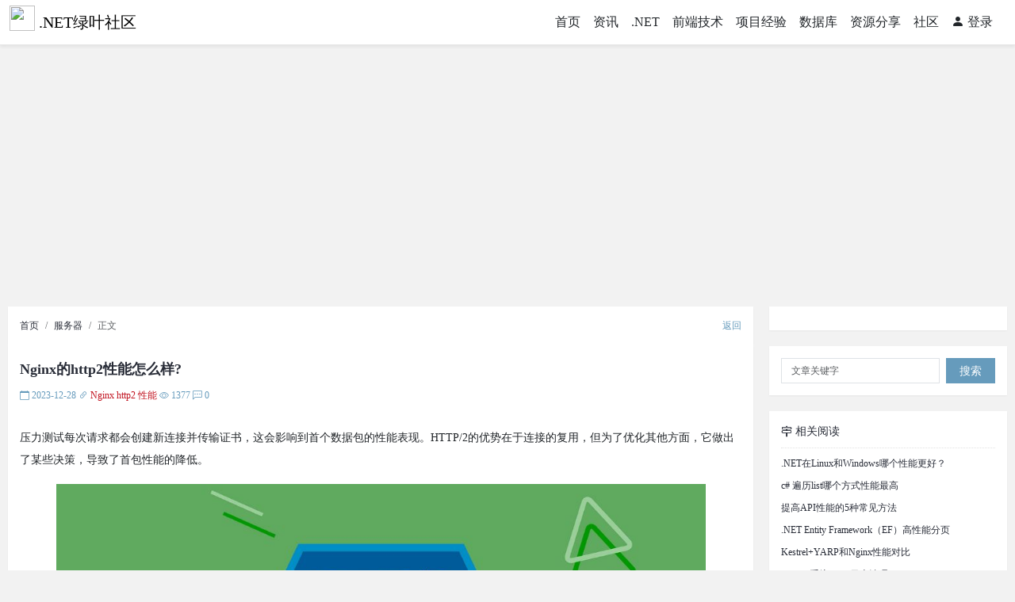

--- FILE ---
content_type: text/html; charset=utf-8
request_url: https://www.leavescn.com/Articles/Content/2029
body_size: 18040
content:

<!DOCTYPE html>
<html>
<head>
    <meta charset="utf-8" />
    <meta name="viewport" content="width=device-width, initial-scale=1.0">
    <title>Nginx的http2性能怎么样?</title>
    <meta name="description" content="压力测试每次请求都会创建新连接并传输证书，这会影响到首个数据包的性能表现。HTTP/2的优势在于连接的复用，但为了优化其他方面，它做出了某些决策，导致了首包性能的降低。首先，HTTP/2协议带来了诸多性能优势，例如二进制分帧、多路复用、头部压缩等。这些特性理论上可以提升性能，但实际应用中可能会受到Nginx本身的一些限制影响。其中，一个主要的问题是连接管理和参数设置不合理。" />
    <meta name="keywords" content="Nginx,http2,性能" />
    
<link rel="stylesheet" href="/assets/bootstrap-5.3.2/css/bootstrap.min.css" />
<link rel="stylesheet" href="/assets/bootstrap-icons-1.10.3/bootstrap-icons.css">
    <link href="/Static/Style/reset.css?v=103" rel="stylesheet" />
    <link href="/Static/Style/main.css?v=103" rel="stylesheet" />
    
    <link rel="stylesheet" href="/assets/prismjs/prism.css">
    <!--[if IE 6]>
    <style>
        .acontent img {
            _width: 90%;
        }
    </style>
    <![endif]-->

    
<meta name="bytedance-verification-code" content="tCv+bivdZbp7yV//LDxx" />
<script async src="https://pagead2.googlesyndication.com/pagead/js/adsbygoogle.js?client=ca-pub-4499224612040064"
     crossorigin="anonymous"></script>
<script>
var _hmt = _hmt || [];
(function() {
  var hm = document.createElement("script");
  hm.src = "https://hm.baidu.com/hm.js?57952f9c7f25931b2e4b92aff1d8ac79";
  var s = document.getElementsByTagName("script")[0]; 
  s.parentNode.insertBefore(hm, s);
})();
</script>
<script>
window.addEventListener('load', function () {
    var analyzeScript = document.createElement('script');
    analyzeScript.src = 'https://analyze.leaftools.net/js/analyze.js';
    analyzeScript.id = 'analyzeScript';
    analyzeScript.setAttribute('token', 'f9b495f1-4b9e-476b-bc44-b4bf77837eb6');
    document.head.appendChild(analyzeScript);
});
</script></head>
<body>
    <header class="header-container shadow-sm">
        <div class="header">
            
    <nav class="navbar navbar-expand-lg">
        <div class="container-fluid">
            <a class="navbar-brand flex-grow-1" href="https://www.leavescn.com"><img src="/favicon.ico" style="float: left;margin-top:-6px;margin-right:5px; width: 32px;height:32px;" />.NET绿叶社区</a>
            <button class="navbar-toggler" type="button" data-bs-toggle="collapse" data-bs-target="#navbarSupportedContent" aria-controls="navbarSupportedContent" aria-expanded="false" aria-label="Toggle navigation">
                <span class="navbar-toggler-icon"></span>
            </button>
            <div class="collapse navbar-collapse flex-grow-0" id="navbarSupportedContent">
                <ul class="navbar-nav me-2 mb-2 mb-lg-0">
                        <li class="nav-item">
                            <a class="nav-link text-dark" aria-current="page" href="/" target="_Self">首页</a>
                        </li>
                        <li class="nav-item">
                            <a class="nav-link text-dark" aria-current="page" href="/Articles/categories/7" target="_Self">资讯</a>
                        </li>
                        <li class="nav-item">
                            <a class="nav-link text-dark" aria-current="page" href="/Articles/categories/1" target="_Self">.NET</a>
                        </li>
                        <li class="nav-item">
                            <a class="nav-link text-dark" aria-current="page" href="/Articles/categories/4" target="_Self">前端技术</a>
                        </li>
                        <li class="nav-item">
                            <a class="nav-link text-dark" aria-current="page" href="/Articles/categories/3" target="_Self">项目经验</a>
                        </li>
                        <li class="nav-item">
                            <a class="nav-link text-dark" aria-current="page" href="/Articles/Categories/2" target="_Self">数据库</a>
                        </li>
                        <li class="nav-item">
                            <a class="nav-link text-dark" aria-current="page" href="/Articles/Categories/6" target="_Self">资源分享</a>
                        </li>
                        <li class="nav-item">
                            <a class="nav-link text-dark" aria-current="page" href="/Forums" target="_Self">社区</a>
                        </li>
                                            <li class="nav-item">
                            <a class="nav-link text-dark" href="/web/login"><i class="bi bi-person-fill"></i> 登录</a>
                        </li>
                </ul>
            </div>
        </div>
    </nav>


        </div>
    </header>
    

    <div class="main-container">
        <div class="container-fluid">
            <div class="row">
                
<div class="col-md-9 order-md-1" style="position: relative;">
        <ol class="breadcrumb">
            <li class="breadcrumb-item"><a href="/">首页</a></li>
            <li class="breadcrumb-item"><a href="/Articles/Categories/5">服务器</a></li>
            <li class="breadcrumb-item active" aria-current="page">正文</li>
        </ol>
            <a href="/Articles/Categories/5" class="return">返回</a>
        <div class="content-container">
            <h1 class="content-title">
                Nginx的http2性能怎么样?
            </h1>
            <p class="text-main">
                <span class="bi bi-calendar" aria-hidden="true"></span> 2023-12-28
                <span class="bi bi-link-45deg" aria-hidden="true"></span> <span class="text-main-tags"><a href="/Articles/Tags?wd=Nginx">Nginx</a> <a href="/Articles/Tags?wd=http2">http2</a> <a href="/Articles/Tags?wd=%e6%80%a7%e8%83%bd">性能</a> </span>
                <span class="bi bi-eye" aria-hidden="true"></span> 1377
                <span class="bi bi-chat-left-dots" aria-hidden="true"></span> 0
            </p>
            

            <div class="acontent">
                <p>压力测试每次请求都会创建新连接并传输证书，这会影响到首个数据包的性能表现。HTTP/2的优势在于连接的复用，但为了优化其他方面，它做出了某些决策，导致了首包性能的降低。</p>
<p><img title="Nginx的http2性能怎么样?" src="/Files/images/20231228/f7e8714fee2747608e49972af7ff7a17.jpg" alt="Nginx的http2性能怎么样?" class="content-image" data-image-id="0"></p>
<p>首先，HTTP/2协议带来了诸多性能优势，例如二进制分帧、多路复用、头部压缩等。这些特性理论上可以提升性能，但实际应用中可能会受到Nginx本身的一些限制影响。其中，一个主要的问题是连接管理和参数设置不合理。</p>
<p>在观察Nginx的HTTP/2性能问题时，发现了大量的Stream Reset Exception。这可能是由于Nginx默认的`keepalive_requests`参数设置过小导致的。虽然该参数对于HTTP/1.1来说可能是合适的，但对于HTTP/2的多路复用特性，它可能限制了单个连接上的请求数，从而降低了性能。</p>
<p>另一个潜在的问题是连接的频繁创建和关闭。在HTTP/2中，一个连接可以处理多个请求，但是如果Nginx频繁创建和关闭连接，就会消耗大量的资源，尤其是在高并发场景下。这可能是因为连接池无法有效地复用连接，而是频繁地创建新连接，导致性能下降。</p>
<p>此外，Nginx对于HTTP/2协议的支持程度可能也会影响其性能表现。虽然Nginx已经支持HTTP/2，但在处理该协议时可能存在一些优化和改进的空间。某些情况下，可能会出现与HTTP/2相关的bug或限制，导致性能不佳。</p>
<p>解决Nginx在HTTP/2性能下降的问题可能需要调整参数，如增加`keepalive_requests`的值，以适应HTTP/2的特性。同时，也可以考虑升级Nginx版本，因为新版本通常会修复一些旧版本中存在的问题，从而提升性能。</p>
<p>Nginx的HTTP/2性能下降可能是由于参数设置、连接管理、协议支持等多种因素综合导致的。优化这些方面可以提升Nginx在处理HTTP/2时的性能，使其更好地发挥新协议的优势。</p>
            </div>
            
<div id="ad-content"></div> <script> window.addEventListener('load', function () { document.getElementById('ad-content').innerHTML = '<p class="text-danger"><i class="bi bi-signal"></i> 您可能感兴趣：</p><p><i class="bi bi-send-fill text-success"></i> <a target="_blank" href="https://www.leavescn.com/Forums/Detail/17651" rel="nofollow" yclick="Bottom-Tizi">2025年高性价比梯子推荐｜实用的科学上外网工具精选</a></p> <p><i class="bi bi-globe text-info"></i> <a target="_blank" href="https://go.leaftools.net/dove" rel="nofollow" yclick="Bottom-Dove-Text">DOVE 加速器 高速稳定外网梯子 <b style="color:red;">免费</b> 试用</a></p><p><i class="bi bi-airplane-fill text-info-emphasis"></i> <a target="_blank" href="https://go.leaftools.net/yangfanyun" rel="nofollow" yclick="Bottom-Yfy">扬帆云 | 高性价比机场节点梯子服务推荐（7折优惠中）</a></p><p><i class="bi bi-server text-warning"></i> <a target="_blank" href="https://www.aliyun.com/daily-act/ecs/activity_selection?userCode=lo0n1qbi" rel="nofollow" yclick="Bottom-Ali">阿里云服务器 99元1年 2核2G 3M固定带宽 新购续费同价</a></p>'; }); </script>
            <div class="tool-bar"></div>
        </div>
        <input type="hidden" id="articleId" value="2029" />
        <div class="comments-container">
            <a class="comment-header" href="javascript:;">网友点评</a>
            <div class="submit-container">
                <textarea id="comment-content-0" rows="3" placeholder="无需登录，直接点评~"></textarea>
                <a class="btn btn-primary align-middle" id="submit-0" href="javascript:postComment(0);">
                    提交
                </a>
            </div>
        </div>
</div>
<div class="col-md-3 order-md-2">
    <div class="sticky">
        
<div class="right-group" id="right-top-dove-link"></div>
<script>window.addEventListener('load', function () { document.getElementById('right-top-dove-link').innerHTML = '<a href="https://go.leaftools.net/dove" target="_blank" rel="nofollow" yclick="Dove-Image"><img src="https://static.leavescn.com/dove/dove-sm.jpg" alt="Dove加速器官网" style="display:block;max-width:100%; margin:auto;"></a>'; });</script>
        
        <div class="right-group">
    <div class="d-flex search-box" role="search">
        <input class="form-control me-2" type="search" placeholder="文章关键字" aria-label="SearchArticle" id="searchArticleWord" onkeypress="searchArticleEnter()">
        <button style="width: 80px;" class="btn btn-primary btn-sm" type="button" onclick="searchArticle()">搜索</button>
    </div>
</div>

                <div class="right-group">
            <a href="#" class="right-item"><span class="bi bi-signpost-2"></span> 相关阅读</a>
                <a href="/Articles/Content/3175" class="right-item" title=".NET在Linux和Windows哪个性能更好？">.NET在Linux和Windows哪个性能更好？</a>
                <a href="/Articles/Content/1623" class="right-item" title="c# 遍历list哪个方式性能最高">c# 遍历list哪个方式性能最高</a>
                <a href="/Articles/Content/2008" class="right-item" title="提高API性能的5种常见方法">提高API性能的5种常见方法</a>
                <a href="/Articles/Content/1755" class="right-item" title=".NET Entity Framework（EF）高性能分页">.NET Entity Framework（EF）高性能分页</a>
                <a href="/Articles/Content/3102" class="right-item" title="Kestrel+YARP和Nginx性能对比">Kestrel+YARP和Nginx性能对比</a>
                <a href="/Articles/Content/1758" class="right-item" title="centos7系统nginx日志清理">centos7系统nginx日志清理</a>
                <a href="/Articles/Content/1388" class="right-item" title="VS2022性能分析工具如何使用？">VS2022性能分析工具如何使用？</a>
                <a href="/Articles/Content/3483" class="right-item" title="如何优化ASP.NET Core应用的性能？">如何优化ASP.NET Core应用的性能？</a>
        </div>


                <div class="right-group">
            <a href="#" class="right-item"><span class="bi bi-signpost-2"></span> 相关帖子</a>
                <a href="/Forums/Detail/15927" class="right-item" title="Switch2光追性能优于PS5和XSX">Switch2光追性能优于PS5和XSX</a>
                <a href="/Forums/Detail/16088" class="right-item" title=".NET性能优化工具推荐">.NET性能优化工具推荐</a>
                <a href="/Forums/Detail/17766" class="right-item" title="2025年最安全的加密货币钱包推荐：硬件冷钱包与多重签名保驾护航">2025年最安全的加密货币钱包推荐：硬件冷钱包与多重签名保驾护航</a>
                <a href="/Forums/Detail/17878" class="right-item" title="提升上网速度：2025 年最佳公共 DNS 测评与推荐指南">提升上网速度：2025 年最佳公共 DNS 测评与推荐指南</a>
                <a href="/Forums/Detail/17621" class="right-item" title="美国手机号Talkatone使用指南 仅需$0.99永久保号免费接码">美国手机号Talkatone使用指南 仅需$0.99永久保号免费接码</a>
                <a href="/Forums/Detail/17992" class="right-item" title="迅雷加速器全方位解析：功能、优势与使用建议（2025 年最新版）">迅雷加速器全方位解析：功能、优势与使用建议（2025 年最新版）</a>
                <a href="/Forums/Detail/17601" class="right-item" title="spcloud 机场不能用了？spcloud 机场跑路了吗？推荐DOVE加速器替代">spcloud 机场不能用了？spcloud 机场跑路了吗？推荐DOVE加速器替代</a>
                <a href="/Forums/Detail/17338" class="right-item" title="UNI币简介 2024年UNI价格预测">UNI币简介 2024年UNI价格预测</a>
        </div>


        

    </div>
</div>

            </div>
        </div>
    </div>
    
<div class="footer-container">
    <div class="footer">
        <div class="copyright">
            <p>
                .NET绿叶社区
            </p>
            <p>
                Copyright &copy;2010-2024 www.leavescn.com <a href="https://beian.miit.gov.cn" target="_blank">沪ICP备10219633号</a>
            </p>
        </div>
        
    </div>
</div>

    <div class="to-top">
        <a href="javscript:;"><span class="bi bi-rocket" aria-hidden="true"></span>顶部</a>
    </div>
    
    <div class="modal fade" id="images-modal" tabindex="-1" aria-hidden="true">
        <div class="modal-dialog modal-fullscreen">
            <div class="modal-content">
                <div class="modal-header">
                    <span class="modal-title fs-4" id="images-modal-title">Nginx的http2性能怎么样? - 图片</span>
                    <button type="button" class="btn-close" data-bs-dismiss="modal" aria-label="Close"></button>
                </div>
                <div class="modal-body" style="background:#000;">
                    <div id="images-modal-carousel" class="carousel slide h-100 d-flex align-items-center">
                        <div class="carousel-indicators">
                                <button type="button" data-bs-target="#images-modal-carousel" data-bs-slide-to="0" aria-label="Slide 0"></button>
                        </div>
                        <div class="carousel-inner text-center">
                                <div class="carousel-item">
                                    <img src="/Files/images/20231228/f7e8714fee2747608e49972af7ff7a17.jpg" class="" alt="Nginx的http2性能怎么样?" />
                                </div>
                        </div>
                        <button class="carousel-control-prev" type="button" data-bs-target="#images-modal-carousel" data-bs-slide="prev">
                            <span class="carousel-control-prev-icon" aria-hidden="true"></span>
                            <span class="visually-hidden">Previous</span>
                        </button>
                        <button class="carousel-control-next" type="button" data-bs-target="#images-modal-carousel" data-bs-slide="next">
                            <span class="carousel-control-next-icon" aria-hidden="true"></span>
                            <span class="visually-hidden">Next</span>
                        </button>
                    </div>
                </div>
                <div class="modal-footer">
                    <button type="button" class="btn btn-secondary" data-bs-dismiss="modal">关闭</button>
                </div>
            </div>
        </div>
    </div>

    
<script src="/assets/jquery-3.5.1/dist/jquery.min.js"></script>
<script src="/assets/bootstrap-5.3.2/js/bootstrap.bundle.min.js"></script>
    <script src="/assets/jquery.lazyload-1.8.0/jquery.lazyload.min.js"></script>
    <script src="/Static/Script/main.js?v=103"></script>
    <script src="/assets/lordicon/ritcuqlt.js"></script>
    
    <script src="/assets/prismjs/prism.js"></script>
    <script src="/Static/Script/comment.js?v=103"></script>
    <script src="/assets/qrcode/qrcode.min.js"></script>
    <script>
        initToolBar('tool-bar', 2029, 'Article', false, '0', false, '0');
    </script>

</body>
</html>


--- FILE ---
content_type: text/html; charset=utf-8
request_url: https://www.google.com/recaptcha/api2/aframe
body_size: 267
content:
<!DOCTYPE HTML><html><head><meta http-equiv="content-type" content="text/html; charset=UTF-8"></head><body><script nonce="wyvqzf_BGXYtoDprJcuXTA">/** Anti-fraud and anti-abuse applications only. See google.com/recaptcha */ try{var clients={'sodar':'https://pagead2.googlesyndication.com/pagead/sodar?'};window.addEventListener("message",function(a){try{if(a.source===window.parent){var b=JSON.parse(a.data);var c=clients[b['id']];if(c){var d=document.createElement('img');d.src=c+b['params']+'&rc='+(localStorage.getItem("rc::a")?sessionStorage.getItem("rc::b"):"");window.document.body.appendChild(d);sessionStorage.setItem("rc::e",parseInt(sessionStorage.getItem("rc::e")||0)+1);localStorage.setItem("rc::h",'1768853837026');}}}catch(b){}});window.parent.postMessage("_grecaptcha_ready", "*");}catch(b){}</script></body></html>

--- FILE ---
content_type: text/css
request_url: https://www.leavescn.com/Static/Style/reset.css?v=103
body_size: 972
content:
:root {
    --bs-primary: #669bbc;
    --bs-primary-hover: #003049;
    --bs-link-color: var(--bs-primary);
    --bs-link-hover-color: var(--bs-primary-hover);
}

a {
    color: var(--bs-link-color);
}

a:hover {
    color: var(--bs-link-hover-color);
}

.btn-primary {
    --bs-btn-bg: var(--bs-primary);
    --bs-btn-hover-bg: var(--bs-primary-hover);
    --bs-btn-active-bg: var(--bs-primary-hover);
    border: none;
    border-radius: 0%;
}

.pagination {
    --bs-pagination-active-bg: var(--bs-primary-hover);
    --bs-pagination-active-border-color: var(--bs-primary);
    --bs-pagination-focus-box-shadow: none;
}

.form-control {
    border-radius: 0%;
}

.form-control:focus {
    box-shadow: none;
    border-color: var(--bs-primary);
}

.form-select {
    border-radius: 0%;
}

.form-select:focus {
    box-shadow: none;
    border-color: var(--bs-primary);
}

.navbar-toggler:focus {
    box-shadow: none;
}


--- FILE ---
content_type: text/css
request_url: https://www.leavescn.com/Static/Style/main.css?v=103
body_size: 25033
content:
html {
  height: 100%;
  --main-width: 1320px;
  --fontsize12: 12px;
  --ccolor: #282c37;
  --descolor: #666;
  --light: #fff;
  --tag: #c1121f;
  --tag-hover: #780000;
  --link: #669bbc;
  --button-secondary-text: #000;
  --secondary: #fdf0d5;
  --secondary-hover: #ffb703;
}

.main-container {
  width: 100%;
  max-width: var(--main-width);
  margin: auto;
  flex-grow: 1;
}

.cursor-pointer {
  cursor: pointer;
}

label.error {
  color: red;
  margin-top: 5px;
}

.clearfix::after {
  content: "";
  display: table;
  clear: both;
}

.col-lg-1,
.col-lg-10,
.col-lg-11,
.col-lg-12,
.col-lg-2,
.col-lg-3,
.col-lg-4,
.col-lg-5,
.col-lg-6,
.col-lg-7,
.col-lg-8,
.col-lg-9,
.col-md-1,
.col-md-10,
.col-md-11,
.col-md-12,
.col-md-2,
.col-md-3,
.col-md-4,
.col-md-5,
.col-md-6,
.col-md-7,
.col-md-8,
.col-md-9,
.col-sm-1,
.col-sm-10,
.col-sm-11,
.col-sm-12,
.col-sm-2,
.col-sm-3,
.col-sm-4,
.col-sm-5,
.col-sm-6,
.col-sm-7,
.col-sm-8,
.col-sm-9,
.col-xs-1,
.col-xs-10,
.col-xs-11,
.col-xs-12,
.col-xs-2,
.col-xs-3,
.col-xs-4,
.col-xs-5,
.col-xs-6,
.col-xs-7,
.col-xs-8,
.col-xs-9 {
  padding-right: 10px;
  padding-left: 10px;
}

.btn-info {
  color: #fff;
}

.btn-info:hover {
  color: #fff;
}

.hide {
  display: none;
}

div {
  word-break: break-all;
  /*支持IE，chrome，FF不支持*/
  word-wrap: break-word;
  /*支持IE，chrome，FF*/
}

body {
  font-family: "Microsoft YaHei";
  background: #f2f2f2;
  height: 100%;
  display: flex;
  flex-direction: column;
}

.flip-x {
  -moz-transform: scaleX(-1);
  -webkit-transform: scaleX(-1);
  -o-transform: scaleX(-1);
  transform: scaleX(-1);
  filter: FlipH;
}

.flip-y {
  -moz-transform: scaleY(-1);
  -webkit-transform: scaleY(-1);
  -o-transform: scaleY(-1);
  transform: scaleY(-1);
  filter: FlipV;
}

*:focus {
  outline: none;
}

textarea {
  resize: none;
}

.shadow {
  filter: progid:DXImageTransform.Microsoft.Shadow(color=#333, direction=120, strength=3);
  -moz-box-shadow: 0px 0px 12px #333;
  -webkit-box-shadow: 0px 0px 12px #333;
  box-shadow: 0px 0px 12px #333;
}

.button-secondary {
  color: var(--button-secondary-text);
  background-color: var(--secondary);
  border: 0;
  border-radius: 0%;
}

.button-secondary:hover {
  color: var(--light);
  background-color: var(--secondary-hover);
}

.button-secondary:active {
  color: var(--light) !important;
  background-color: var(--secondary-hover) !important;
}

.top-nav-container {
  width: 100%;
  background: #393d49 !important;
  border-bottom: 2px solid #333;
  height: 30px;
}

.header-container {
  background-color: #fff;
  border-bottom: 1px solid #e7e7e7;
  margin-bottom: 20px;
}

.header {
  max-width: var(--main-width);
  margin: auto;
}

.footer-container {
  width: 100%;
  border-top: 1px solid #e2e2e2;
  margin-top: 20px;
}

.footer {
  max-width: var(--main-width);
  padding: 10px;
  margin: auto;
}

.footer .footer-link {
  text-align: center;
}

.footer .footer-link a {
  text-decoration: none;
  color: var(--ccolor);
  padding: 0px 5px;
}

.footer .footer-link a:hover {
  color: #777;
}

.copyright {
  color: var(--ccolor);
  text-align: center;
  font-size: var(--fontsize12);
}

.copyright a {
  color: var(--bs-primary);
  text-decoration: none;
}

.media {
  padding-bottom: 18px;
  margin: 25px 0px;
  border-bottom: 1px dotted #e2e2e2;
}

.media .media-heading {
  margin-bottom: 10px;
}

.media .media-heading a {
  color: var(--ccolor);
  text-decoration: none;
  font-size: 16px;
  font-weight: bold;
}

.media .media-heading a:hover {
  color: var(--ccolor);
  text-decoration: none;
}

.media .text-main {
  padding: 4px 0px 0px 0px;
  font-size: var(--fontsize12);
}

.media .media-body .text-description {
  line-height: 26px;
  font-size: var(--fontsize12);
}

.media-left {
  padding-right: 20px;
}

.media-left a img {
  width: 180px;
  height: 120px;
}

.right-group {
  margin: 0px;
  padding: 15px;
  border: 0px;
  border-radius: 0px;
  -webkit-box-shadow: inherit;
  box-shadow: inherit;
  margin-bottom: 20px;
  background: #fff;
  box-shadow: 0 1px 2px 0 rgba(0, 0, 0, 0.05);
}

.right-item .glyphicon {
  color: var(--bs-primary);
}

.right-item:first-child {
  border: 0px;
  font-size: 14px;
  padding: 0px 0px 10px 0px;
  border-bottom: 1px dotted #e2e2e2;
  margin-bottom: 5px;
}

a.right-item {
  border: 0px;
  padding: 5px 0px;
  color: var(--ccolor);
  display: block;
  text-decoration: none;
  font-size: var(--fontsize12);
}

a.right-item img {
  float: left;
  width: 40%;
  margin-right: 10px;
  filter: progid:DXImageTransform.Microsoft.Shadow(color=#ccc, direction=120, strength=3);
  -moz-box-shadow: 0px 0px 12px #ccc;
  -webkit-box-shadow: 0px 0px 12px #ccc;
  box-shadow: 0px 0px 12px #ccc;
}

a.right-item:hover {
  color: #000;
}

a.right-item:focus {
  color: #000;
}

.navbar-nav li a {
  font-size: 16px;
}

.text-a {
  color: var(--link);
  text-decoration: none;
}

.text-a: hover {
  color: var(--link);
}

.text-main {
  color: var(--link);
  font-size: var(--fontsize12);
}

.glyphicon {
  color: #ccc;
}

.text-main .text-main-tags a {
  color: var(--tag);
  text-decoration: none;
  font-size: var(--fontsize12);
}

.text-main .text-main-tags a:hover {
  color: var(--tag-hover);
}

.content-title {
  font-size: 18px;
  line-height: 32px;
  font-weight: bold;
  color: var(--ccolor);
  margin-top: 0px;
}

.content-container {
  padding: 15px;
  background: #fff;
  box-shadow: 0 1px 2px 0 rgba(0, 0, 0, 0.05);
}

.acontent {
  padding: 15px 0px;
  font-size: 14px;
}

.acontent p {
  line-height: 2;
}

.acontent ul li {
  line-height: 2;
  margin-left: 4px;
}

.acontent ol li {
  line-height: 2;
  margin-left: 4px;
}

.acontent img {
  display: block;
  max-width: 90%;
  padding: 0px;
  margin: 5px auto;
}

.acontent h2 {
  font-size: 16px;
  font-weight: bold;
  margin-bottom: 1rem;
  border-left: 4px solid var(--bs-primary);
  padding-left: 0.5rem;
}

.acontent h3,
.acontent h4,
.acontent h5,
.acontent h6,
.acontent h7,
.acontent h8,
.acontent h9 {
  font-size: 14px;
  font-weight: bold;
  margin-bottom: 1rem;
}

.acontent a {
  text-decoration: none;
}

.breadcrumb {
  border-radius: 0px;
  margin: 0px;
  padding: 15px;
  background: #fff;
  box-shadow: 0 1px 2px 0 rgba(0, 0, 0, 0.05);
  overflow: hidden;
  text-overflow: ellipsis;
  white-space: nowrap;
  font-size: var(--fontsize12);
}

.breadcrumb a {
  color: var(--ccolor);
  text-decoration: none;
  font-size: var(--fontsize12);
}

.breadcrumb a:hover {
  color: #555;
}

.return {
  position: absolute;
  top: 15px;
  right: 25px;
  font-size: var(--fontsize12);
  color: var(--bs-primary);
  text-decoration: none;
}

.return:hover {
  color: var(--bs-primary-hover);
  text-decoration: none;
}

.return:focus {
  color: var(--bs-primary-hover);
  text-decoration: none;
}

.comments-container {
  padding: 15px;
  background: #fff;
  box-shadow: 0 1px 2px 0 rgba(0, 0, 0, 0.05);
  margin-bottom: 20px;
}

.comments-container textarea {
  width: 100%;
  margin: 10px 0px 10px 0px;
  border: 1px solid var(--bs-primary);
  padding: 10px;
  border-radius: 4px;
}

.comments-container .comment-header {
  color: var(--bs-primary);
  font-size: 14px;
  padding: 10px 0px 10px 0px;
  text-decoration: none;
  display: block;
}

.comments-container .comment-header:hover {
  color: #23527c;
}

.submit-container {
  text-align: right;
}

.comment-list {
  margin-bottom: 10px;
  font-size: var(--fontsize12);
}

.comment-list span {
  color: var(--bs-primary);
  padding-right: 5px;
}

.comment-list span.glyphicon {
  color: #ccc;
}

.comment-list time {
  color: #ccc;
  padding-right: 5px;
}

.comment-list a {
  color: var(--bs-primary);
  text-decoration: none;
}

.comment-list a:hover {
  color: #5dc1fb;
}

.comment-list ul {
  margin: 5px 0px 5px 15px;
  padding: 0px;
}

.comment-list .comment-list-parent {
  margin: 0px;
}

.comment-list ul li {
  margin: 0px;
  padding: 0px;
  list-style: none;
}

.comment-list ul li .comment-target {
  text-align: right;
}

.comment-list ul .comment-list-item-parent {
  border-bottom: 1px solid #e8e8e8;
  padding: 15px 0 5px 0;
}

.comment-list a.submit-target {
  background: var(--bs-primary);
  color: var(--light);
  border-radius: 0%;
  padding: 5px 10px;
  text-decoration: none;
}

.comment-list a.submit-target:hover {
  background: var(--bs-primary-hover);
}

.comment-list a.submit-target-cancel {
  background: var(--secondary);
  color: var(--button-secondary-text);
  border-radius: 0%;
  padding: 5px 10px;
  text-decoration: none;
}

.comment-list a.submit-target-cancel:hover {
  background: var(--secondary-hover);
  color: var(--light);
}

.verificationCodeImage {
  cursor: pointer;
  vertical-align: middle;
  height: 32px;
}

.verificationCode {
  border: 1px solid var(--bs-primary);
  width: 64px;
  padding: 4px;
  margin: 0px 5px;
  vertical-align: middle;
}

.flashimages {
  width: 100%;
  margin: 0px 0px 20px 0px;
  filter: progid:DXImageTransform.Microsoft.Shadow(color=#888, direction=120, strength=3);
  -moz-box-shadow: 0px 0px 12px #888;
  -webkit-box-shadow: 0px 0px 12px #888;
  box-shadow: 0px 0px 12px #888;
}

.flashimages .flashimages-container {
  width: 100%;
  position: relative;
}

.flashimages .flashimages-container img {
  width: 100%;
}

.flashimages .flashimages-container .flashimages-description {
  position: absolute;
  bottom: 0px;
  width: 100%;
  padding: 0.8% 15px;
  background-image: url(../Image/tm.png);
  color: #fff;
  font-size: var(--fontsize12);
}

.listdiv {
  padding: 15px;
  background: #fff;
  box-shadow: 0 1px 2px 0 rgba(0, 0, 0, 0.05);
}

.loadmore-div {
  text-align: center;
  padding: 10px 0px;
}

.loadmore-div #loadmore {
  color: var(--bs-primary);
  text-decoration: none;
  line-height: 2;
  border-radius: 3px;
}

.user-centre-menu {
  margin: 0;
  list-style: none;
  padding: 15px;
  background: #fff;
  box-shadow: 0 1px 2px 0 rgba(0, 0, 0, 0.05);
}

.user-centre-menu li {
  font-size: 14px;
  padding: 6px 12px;
  margin: 5px 10px 5px 0;
}

.user-centre-menu li a {
  color: var(--ccolor);
  text-decoration: none;
}

.user-centre-menu li.current {
  background: #393d49 !important;
  color: #fff;
}

.user-centre-menu li.current a {
  color: #fff;
}

.user-centre-content {
  padding: 15px;
  background: #fff;
  box-shadow: 0 1px 2px 0 rgba(0, 0, 0, 0.05);
}

.control-span {
  padding-top: 7px;
  margin-bottom: 0;
  display: inline-block;
}

.user-centre-content .user-centre-content-list {
  padding: 0px;
  margin: 0px;
}

.user-centre-content .user-centre-content-list li {
  list-style: none;
  padding: 0px;
  margin: 0px;
  border-bottom: 1px dotted #e2e2e2;
}

.user-centre-content .user-centre-content-list li p {
  font-size: var(--fontsize12);
}

.user-centre-content .user-centre-content-list li p .comment-username {
  color: var(--bs-primary);
}

.user-centre-content .user-centre-content-list li h4 span {
  font-size: 14px;
}

.user-centre-content .user-centre-content-list li h4 a {
  color: var(--ccolor);
  text-decoration: none;
  font-size: 14px;
}

.user-centre-content .user-centre-content-list li .right-tools {
  display: block;
  float: right;
}

.user-centre-content .user-centre-content-list li .right-tools a {
  text-decoration: none;
}

.user-centre-content .user-centre-content-list li .right-tools .glyphicon {
  color: #337ab7;
}

.user-centre-content .user-centre-filter {
  padding-bottom: 20px;
  border-bottom: 1px dotted #e2e2e2;
}

.to-top {
  position: fixed;
  right: 50%;
  top: 50%;
  margin-top: 200px;
  margin-right: -690px;
  width: 24px;
  text-align: center;
  background: #393d49 !important;
  padding: 5px 2px;
  display: none;
}

.to-top a {
  color: #fff;
  text-decoration: none;
  font-size: var(--fontsize12);
}

.index-group {
  -webkit-box-shadow: inherit;
  box-shadow: inherit;
  margin-bottom: 20px;
  background: #fff;
  box-shadow: 0 1px 2px 0 rgba(0, 0, 0, 0.05);
}

.index-group-title {
  font-size: 14px;
  padding: 15px;
  border-bottom: 1px dotted #e2e2e2;
  margin-bottom: 5px;
}

.index-group-title a {
  float: right;
  text-decoration: none;
  font-size: var(--fontsize12);
}

.index-group-content {
  padding: 0 15px 15px 15px;
}

.index-group-content ul {
  margin: 0px;
  padding: 0px;
}

.index-group-content ul li {
  margin: 0px;
  overflow: hidden;
  text-overflow: ellipsis;
  white-space: nowrap;
  padding: 8px 0px;
  font-size: 14px;
}

.index-group-content ul li a:first-child {
  float: left;
  margin-right: 3px;
}

.index-group-content ul li a {
  color: var(--ccolor);
  text-decoration: none;
}

.index-group-content ul li a:hover {
  color: #000;
}

.index-group-content ul li span:last-child {
  float: right;
  color: var(--descolor);
}

.index-group-content ul li span.bi {
  float: left;
  margin-right: 3px;
}

.tag-content a {
  display: block;
  float: left;
  padding: 3px 8px;
  margin: 5px;
  background: #f2f2f2;
  color: var(--ccolor);
  font-size: var(--fontsize12);
  text-decoration: none;
}

.tag-content a:hover {
  background: var(--bs-primary);
  color: #fff;
}

.userdiv {
  padding: 8px 0;
  font-size: var(--fontsize12);
}

.userinfo-lv {
  float: left;
  padding: 5px 0;
  width: 50%;
}

.userinfo-exp {
  float: left;
  padding: 5px 0;
  width: 100%;
}

.userinfo-type {
  float: right;
  width: 50%;
  padding: 5px 0;
}

.userinfo-portrait {
  width: 56px;
  height: 56px;
  overflow: hidden;
  float: left;
}

.userinfo {
  padding-left: 68px;
  height: 56px;
  margin-bottom: 10px;
}

.userinfo a {
  text-decoration: none;
}

.userinfo .nickname {
  padding-bottom: 15px;
}

.userinfo .nickname a {
  color: var(--ccolor);
  font-weight: bold;
}

.listtable .twoline {
  font-size: var(--fontsize12);
  line-height: 16px;
  white-space: nowrap;
}

.listtable {
  width: 100%;
  max-width: 100%;
  margin-bottom: 20px;
  font-size: 14px;
}

.listtable td,
th {
  padding: 5px;
}

.listtable tr {
  border-bottom: 1px solid #e7e7e7;
}

.listtable a {
  color: var(--ccolor);
  text-decoration: none;
}

.listtable a:hover {
  color: #000;
}

.listtable .postdate {
  color: var(--descolor);
}

.forums-filters {
  border: 1px solid #e2e2e2;
  padding: 15px 10px;
  margin-bottom: 10px;
  position: relative;
}

.forums-filters h1 {
  font-size: 16px;
  font-weight: bold;
  margin: 0px;
  padding: 0 0 8px 0;
}

.forums-filters span {
  font-size: var(--fontsize12);
}

.forums-filters a {
  position: absolute;
  right: 10px;
  top: 20px;
}

.forums-filters button {
  position: absolute;
  right: 10px;
  top: 20px;
  border: none;
  background-color: var(--bs-primary);
  color: var(--light);
}

.forums-filters button:hover {
  background-color: var(--bs-primary-hover);
}

.forums-filters button:active {
  background-color: var(--bs-primary-hover) !important;
}

.post-container {
  width: 100%;
  max-width: 100%;
}

.post-container .post-portrait {
  margin-top: 2px;
  float: left;
}

.post-container .post-title .postdate {
  color: #666;
  font-size: 0.75rem;
}

.post-bar {
  text-align: right;
}

.post-bar a {
  text-decoration: none;
  color: #ccc;
}

.post-bar a:hover {
  color: var(--bs-primary);
}

.post-title h1 {
  font-size: 18px;
  font-weight: bold;
  color: var(--ccolor);
  margin-top: 0px;
  margin-bottom: 0.25rem;
}

.post-content {
  font-size: 14px;
}

.post-content h2 {
  font-size: 16px;
  font-weight: bold;
  margin-bottom: 1rem;
  border-left: 4px solid var(--bs-primary);
  padding-left: 0.5rem;
}

.post-content h3,
.post-content h4,
.post-content h5,
.post-content h6,
.post-content h7,
.post-content h8,
.post-content h9 {
  font-size: 14px;
  font-weight: bold;
  margin-bottom: 1rem;
}

.post-content p {
  line-height: 2;
}

.post-content ul li {
  line-height: 2;
  margin-left: 4px;
}

.post-content ol li {
  line-height: 2;
  margin-left: 4px;
}

.post-content a {
  text-decoration: none;
}

.post-content img {
  display: block;
  max-width: 90%;
  padding: 0;
  margin: 5px auto;
}

.list-pagination {
  text-align: right;
}

.list-pagination .pagination {
  margin: 10px 0 0 0;
}

.index-imgs {
  float: left;
  width: 50%;
  height: 92px;
  margin: 5px 0;
  color: var(--descolor);
  font-size: var(--fontsize12);
  line-height: 20px;
  padding-right: 15px;
  overflow: hidden;
  text-overflow: ellipsis;
  display: -webkit-box;
  -webkit-line-clamp: 4;
  -webkit-box-orient: vertical;
}

.index-imgs .index-imgcontent-img img {
  height: 76px;
  filter: progid:DXImageTransform.Microsoft.Shadow(color=#ccc, direction=120, strength=3);
  -moz-box-shadow: 0px 0px 12px #ccc;
  -webkit-box-shadow: 0px 0px 12px #ccc;
  box-shadow: 0px 0px 12px #ccc;
  display: block;
  float: left;
  margin-right: 15px;
  margin-top: 7px;
}

.index-imgs .index-imgcontent-title {
  font-size: 14px;
  text-decoration: none;
  color: var(--ccolor);
  line-height: 28px;
}

.index-imgs .index-imgcontent-title:hover {
  color: #000;
}

.index-imgs span {
  color: var(--ccolor);
}

.index-items {
  float: left;
  width: 50%;
  margin: 5px 0;
  padding-right: 15px;
  overflow: hidden;
  text-overflow: ellipsis;
  white-space: nowrap;
}

.index-items a {
  font-size: 14px;
  color: var(--ccolor);
  text-decoration: none;
}

.forums .forum {
  width: 50%;
  float: left;
  margin-bottom: 15px;
  display: flex;
}

.forum-image {
  width: 42px;
  float: left;
  flex-shrink: 0;
}

.forum-image img {
  width: 100%;
}

.forum-info {
  float: left;
  margin-left: 10px;
  overflow: hidden;
  text-overflow: ellipsis;
}

.forum-info .forum-name {
  display: block;
  line-height: 24px;
  text-decoration: none;
  color: var(--bs-body-color);
  font-size: var(--fontsize12);
  font-weight: bold;
}

.forum-info .forum-quantity {
  display: block;
  line-height: 24px;
  font-size: var(--fontsize12);
}

.forum-info .new-post {
  line-height: 24px;
  font-size: var(--fontsize12);
  text-decoration: none;
}

@media (max-width: 768px) {
  .index-items {
    width: 100%;
  }

  .index-imgs {
    width: 100%;
    height: auto;
  }

  .forums .forum {
    width: 100%;
    padding: 10px 0;
    margin-bottom: 0;
  }
}

@media (max-width: 520px) {
  .index-imgs .index-imgcontent-img {
    display: none;
  }

  .index-imgs {
    margin: 5px 0;
  }

  .index-group-content ul li a:first-child {
    display: none;
  }
}

.right-group .user-items {
  padding: 8px 0px;
}

.right-group .user-items a {
  width: 36px;
  display: block;
  margin-right: 5px;
  margin-bottom: 10px;
  float: left;
  font-size: var(--fontsize12);
  text-decoration: none;
}

.right-group .user-items a span {
  display: block;
  overflow: hidden;
  text-overflow: ellipsis;
  white-space: nowrap;
}

.userinfo .signin .label-info {
  cursor: pointer;
}

.form-control {
  font-size: var(--fontsize12);
}

.form-select {
  font-size: var(--fontsize12);
}

.tool-bar {
  text-align: right;
  padding: 7px;
}

.tool-bar .tool-bar-item {
  cursor: pointer;
  display: inline-block;
  width: 33px;
  height: 33px;
  border-radius: 4px;
  border: 1px solid #ccc;
  position: relative;
  margin-left: 4px;
}

.tool-bar .tool-bar-button {
  display: inline-block;
  vertical-align: top;
  padding-top: 1px;
  margin-left: 4px;
}

.tool-bar .tool-bar-item .bi {
  position: absolute;
  font-size: 18px;
}

.tool-bar .wechat-item {
  border-color: #7bc549;
  color: #7bc549;
}

.tool-bar .wechat-item:hover {
  color: #fff;
  background: #7bc549;
}

.tool-bar .wechat-item .bi {
  top: 2px;
  left: 7px;
}

.tool-bar .sina-weibo-item {
  border-color: #ff763b;
  color: #ff763b;
}

.tool-bar .sina-weibo-item:hover {
  color: #fff;
  background: #ff763b;
}

.tool-bar .sina-weibo-item .bi {
  top: 3px;
  left: 7px;
}

.tool-bar .zan-item {
  border-color: #db4437;
  color: #db4437;
}

.tool-bar .zan-item .bi {
  top: 5px;
  left: 8px;
  font-size: 16px;
}

.tool-bar .qq-item {
  border-color: #56b6e7;
  color: #56b6e7;
}

.tool-bar .qq-item:hover {
  color: #fff;
  background: #56b6e7;
}

.tool-bar .qq-item .bi {
  top: 2px;
  left: 8px;
}

.tool-bar .favorite-item {
  border-color: orange;
  color: orange;
}

.tool-bar .favorite-item .bi {
  top: 1px;
  left: 7px;
}

.tool-bar .zan-item:hover {
  color: #c7254e;
}

.tool-bar .favorite-item:hover {
  color: orange;
}

.share-box {
  width: 200px;
  font-size: 12px;
  text-align: center;
  padding: 20px 0;
  position: absolute;
  background: #fff;
  z-index: 999;
  color: #282c37;
  top: 50px;
  left: -86px;
}

.share-box img {
  display: block;
  margin-top: 10px;
  margin: auto;
}

.tool-bar p.success {
  color: green;
}

.tool-bar p.fail {
  color: red;
}

.content-items {
  list-style: none;
  margin: 0;
  padding: 0;
  text-decoration: none;
}

.content-items li a {
  text-decoration: none;
  color: var(--ccolor);
  font-size: var(--fontsize12);
  display: block;
  padding: 5px 0;
}

.content-items ul {
  list-style: none;
  margin: 0;
  padding: 0;
  margin-left: 16px;
}

.sticky {
  position: sticky;
  position: -webkit-sticky;
  top: 0;
}

.login-form {
  width: 100%;
  max-width: 480px;
  padding: 16px;
  margin: auto;
  margin-top: 10px;
}

.login-form-head {
  text-align: center;
}

.login-form h1 {
  margin-top: 0;
  margin-bottom: 32px;
}

.login-form .form-group {
  margin-bottom: 24px;
}

.register-form {
  width: 100%;
  max-width: 480px;
  padding: 16px;
  margin: auto;
  margin-top: 48px;
}

.register-form-head {
  text-align: center;
}

.register-form h1 {
  margin-top: 0;
  margin-bottom: 32px;
}

.register-form .form-group {
  margin-bottom: 24px;
}

.post-reference p:last-child {
  margin-bottom: 0;
}

.fs-7 {
  font-size: 0.75rem;
}

.latest-comments {
  margin: 0;
  padding: 0;
}

.latest-comments li {
  list-style: none;
  display: flex;
  align-items: flex-start;
  padding-top: 6px;
  padding-bottom: 6px;
}

.latest-comments li .user-avatar {
  margin-top: 2px;
}

.latest-comments li .icon-avatar {
  margin-top: 2px;
}

.latest-comments li div {
  width: 0;
  flex-grow: 1;
  padding-left: 0.75rem;
}

.latest-comments li p {
  margin-top: 0;
  margin-bottom: 0;
  word-break: break-all;
  white-space: nowrap;
  text-overflow: ellipsis;
  -o-text-overflow: ellipsis;
  overflow: hidden;
  font-size: 0.75rem;
}

.latest-comments li p span:last-child {
  color: #ccc;
  padding-left: 4px;
}

#PortraitView {
  position: relative;
}

#PortraitView img {
  width: 128px;
  height: 128px;
}

#resetfile {
  width: 20px;
  height: 20px;
  line-height: 20px;
  display: block;
  position: absolute;
  top: 0;
  left: 108px;
  background: red;
  text-decoration: none;
  text-align: center;
  color: white;
}

.content-image:hover {
  cursor: zoom-in;
}

.carousel-inner .carousel-item img {
  max-width: 90%;
}

.carousel-control-prev,
.carousel-control-next {
  width: 3%;
}

@media (max-width: 520px) {
  .carousel-inner .carousel-item img {
    max-width: 80%;
  }

  .carousel-control-prev,
  .carousel-control-next {
    width: 6%;
  }
}

.icon-avatar {
  border-radius: 0.25rem;
  background: #16baaa;
  font-style: normal;
  color: #fff;
  text-align: center;
  display: inline-block;
}

.icon-avatar-sm {
  width: 36px;
  height: 36px;
  line-height: 36px;
  font-size: 18px;
}

.icon-avatar-md {
  width: 44px;
  height: 44px;
  line-height: 44px;
  font-size: 24px;
}

.icon-avatar-lg {
  width: 56px;
  height: 56px;
  line-height: 56px;
  font-size: 30px;
}

.user-avatar {
  border-radius: 0.25rem;
}

.user-avatar-sm {
  width: 36px;
  height: 36px;
}

.user-avatar-md {
  width: 44px;
  height: 44px;
}

.user-avatar-lg {
  width: 56px;
  height: 56px;
}

.captcha-wrapper {
  display: inline-block;
  margin-right: 8px;
}


--- FILE ---
content_type: application/javascript
request_url: https://www.leavescn.com/Static/Script/comment.js?v=103
body_size: 4336
content:
function postComment(targetCommentId) {
    var content = $('#comment-content-' + targetCommentId).val().trim();
    var verificationCode = '';
    if (content === '') {
        $('#comment-content-' + targetCommentId).val('');
        document.getElementById('comment-content-' + targetCommentId).focus();
        return;
    }
    var captchaWrapper = $('.captcha-wrapper');
    if (captchaWrapper.length <= 0) {
        $('#submit-' + targetCommentId).before(getCaptchaHtml());
        return;
    } else {
        verificationCode = $('#verificationCode').val().trim();
        if (verificationCode === '') {
            document.getElementById('verificationCode').focus();
            return;
        }
        $('.captcha-wrapper').remove();
    }
    $('#submit-' + targetCommentId).attr('href', 'javascript:;');
    postJson('/Articles/Comments', {
        ArticleId: $('#articleId').val(),
        CContent: content,
        VerificationCode: verificationCode,
        TargetCommentId: targetCommentId
    },
        function (response) {
            if (response.Success) {
                $('.comment-content').val('');
                $('#comment-content-' + targetCommentId).val('');
                toastSuccess('提交成功');
                var commentResult = getCommentResult(targetCommentId, response.Data);
                if (targetCommentId == 0) {
                    if ($('.comment-list').length > 0) {
                        $('.comment-list ul:eq(0)').prepend('<li class="comment-list-item-parent">' + commentResult + '<li>');
                    } else {
                        $('.comments-container').append('<div class="comment-list"><ul class=\"comment-list-parent\"><li class="comment-list-item-parent">' + commentResult + '</li></ul></div>');
                    }
                } else {
                    if ($('#comment-list-item-' + targetCommentId).parent().find('ul:eq(0)').length > 0) {
                        $('#comment-list-item-' + targetCommentId).parent().find('ul:eq(0)').prepend(commentResult);
                    } else {
                        $('#comment-list-item-' + targetCommentId).parent().append('<ul>' + commentResult + '</ul>');
                    }
                }
            } else {
                toastDanger(response.Message);
            }
            $('#submit-' + targetCommentId).attr('href', 'javascript:postComment(' + targetCommentId + ');');
        },
        function () {
            toastDanger('未知错误');
            $('#submit-' + targetCommentId).attr('href', 'javascript:postComment(' + targetCommentId + ');');
        });
}
function getCommentResult(targetCommentId, data) {
    if (targetCommentId == 0) {
        return '<div class="comment-list-item" id="comment-list-item-' + data.Id + '"><p><span>' + data.Nickname + '</span > <time>' + data.CreateTime + '</time> ' + (data.CanReply ? '<a href ="javascript:reply(' + data.Id + ');"><span class="bi bi-arrow-left-square"></span></a>' : '') + '</p><p>' + data.CContent + '</p></div>';
    } else {
        return '<li><div id="comment-list-item-' + data.Id + '"><p><span>' + data.Nickname + '</span> <time>' + data.CreateTime + '</time> ' + (data.CanReply ? '<a href="javascript:reply(' + data.Id + ');"><span class="bi bi-arrow-left-square"></span></a>' : '') + '</p><p>' + data.CContent + '</p></div></li>';
    }
}
function reply(targetCommentId) {
    closeReply();
    $('.submit-container').hide();
    $('.captcha-wrapper').remove();
    var html = '<div class="comment-target"><textarea id="comment-content-' + targetCommentId + '"></textarea> <a id="submit-' + targetCommentId + '" href="javascript:postComment(' + targetCommentId + ');" class="submit-target">提交</a> <a href="javascript:closeReply();" class="submit-target-cancel">取消</a></div>';
    $('#comment-list-item-' + targetCommentId).append(html);
}

function getCaptchaHtml() {
    return '<div class="captcha-wrapper"><img class="verificationCodeImage" src="/Utility/VerificationCodeImage?rnd=' + Math.random() + '" onclick="resetImage()" /> <input type="text" id="verificationCode" class="verificationCode" /></div>';
}

function closeReply() {
    $('.comment-target').remove();
    $('.submit-container').show();
}


--- FILE ---
content_type: application/javascript
request_url: https://www.leavescn.com/Static/Script/main.js?v=103
body_size: 28163
content:
var lazyImgs = $(".lazyimg");
if (lazyImgs.length > 0) {
    if (lazyImgs.lazyload) {
        lazyImgs.lazyload({ effect: "fadeIn" });
    }
}
var popoverTriggerList = document.querySelectorAll('[data-bs-toggle="popover"]');
var popoverLength = popoverTriggerList.length;
if (popoverLength > 0) {
    var popoverList = [...popoverTriggerList].map((popoverTriggerEl, i) => {
        popoverTriggerEl.id = 'popover' + i;
        new bootstrap.Popover(popoverTriggerEl);
    });
    for (var i = 0; i < popoverLength; i++) {
        popoverTriggerList[i].addEventListener('click', function () {
            for (var j = 0; j < popoverLength; j++) {
                if (popoverTriggerList[j].id != this.id) {
                    var popover = bootstrap.Popover.getOrCreateInstance('#popover' + j);
                    if (popover) {
                        popover.hide();
                    }
                }
            }
        });
    }
}

function postJson(url, data, success, error) {
    $.ajax({
        type: "post",
        url: url,
        contentType: "application/json",
        data: JSON.stringify(data),
        dataType: "json",
        success: success,
        error: error
    });
}
String.prototype.trim = function () {
    return this.replace(/(^\s*)|(\s*$)/g, "");
}
String.prototype.ltrim = function () {
    return this.replace(/(^\s*)/g, "");
}
String.prototype.rtrim = function () {
    return this.replace(/(\s*$)/g, "");
}
String.prototype.endWith = function (str) {
    if (str == null || str == "" || this.length == 0 || str.length > this.length)
        return false;
    if (this.substring(this.length - str.length) == str)
        return true;
    else
        return false;
    return true;
}
String.prototype.startWith = function (str) {
    if (str == null || str == "" || this.length == 0 || str.length > this.length)
        return false;
    if (this.substr(0, str.length) == str)
        return true;
    else
        return false;
    return true;
}

function searchArticle() {
    var searchWord = $('#searchArticleWord').val().trim();
    if (searchWord != '') {
        document.location = '/Articles/Search?wd=' + encodeURIComponent(searchWord);
    } else {
        $('#searchArticleWord').val('');
    }
}

function searchArticleEnter() {
    if (event.keyCode == '13') {
        searchArticle();
    }
}
function searchPost() {
    var searchWord = $('#searchPostWord').val().trim();
    if (searchWord != '') {
        document.location = '/Forums/Search?wd=' + encodeURIComponent(searchWord);
    } else {
        $('#searchPostWord').val('');
    }
}

function searchPostEnter() {
    if (event.keyCode == '13') {
        searchPost();
    }
}

var curr = 0;
var fiLength = 0;
function run() {
    if (curr >= fiLength - 1) {
        $('.flashimages-container a:eq(' + curr + ')').hide();
        $('.flashimages-container a:eq(0)').show();
        $('.flashimages-description span:eq(' + curr + ')').hide();
        $('.flashimages-description span:eq(0)').show();
    } else {
        $('.flashimages-container a:eq(' + curr + ')').hide();
        $('.flashimages-container a:eq(' + (curr + 1) + ')').show();
        $('.flashimages-description span:eq(' + curr + ')').hide();
        $('.flashimages-description span:eq(' + (curr + 1) + ')').show();
    }
    curr++;
    if (curr >= fiLength) curr = 0;
    setTimeout(run, 3000);
}
$(function () {
    fiLength = $('.flashimages .flashimages-container a').length;
    if (fiLength > 1) {
        setTimeout(run, 3000);
    }
    var contentImages = $('.content-image');
    if (contentImages.length > 0) {
        var imageModelEl = document.getElementById('images-modal');
        contentImages.click(function () {
            if (imageModelEl) {
                const imagesModal = new bootstrap.Modal(imageModelEl);
                var imageId = $(this).attr('data-image-id');
                $('#images-modal .carousel-indicators button').removeClass('active');
                $('#images-modal .carousel-indicators button').eq(imageId).addClass('active');
                $('#images-modal .carousel-indicators button').removeAttr('aria-current');
                $('#images-modal .carousel-indicators button').eq(imageId).attr('aria-current', true);
                $('#images-modal .carousel-item').removeClass('active');
                $('#images-modal .carousel-item').eq(imageId).addClass('active');
                imagesModal.show();
            } else {
                var src = $(this).attr('src');
                if (src) {
                    window.open(src);
                }
            }
        });
    }
    var postCommentForm = $("#postCommentForm");
    if (postCommentForm.length > 0) {
        postCommentForm.validate({
            rules: {
                CContent: {
                    required: true
                }
            },
            messages: {
                CContent: {
                    required: "请输入内容"
                }
            },
            submitHandler: function (form) {
                var formData = new FormData(form);
                if (!formData.has('VerificationCode')) {
                    var captchaHtml = '<div class="captcha-wrapper"><img class="verificationCodeImage" src="/Utility/VerificationCodeImage?rnd=' + Math.random() + '" onclick="resetImage()" /> <input type="text" id="VerificationCode" name="VerificationCode" class="verificationCode" /></div>';
                    $('.btn-submit').before(captchaHtml);
                    return;
                } else {
                    var currValue = formData.get('VerificationCode').trim();
                    if (currValue === '') {
                        document.getElementById('VerificationCode').focus();
                        return;
                    }
                    $('.captcha-wrapper').remove();
                }
                disableSubmitBtn();
                $.ajax({
                    url: '/Forums/Comment',
                    type: 'POST',
                    data: formData,
                    async: false,
                    cache: false,
                    contentType: false,
                    processData: false,
                    success: function (res) {
                        if (res.Success) {
                            toastSuccess('发表成功');
                            setTimeout(function () {
                                document.location = '/Forums/Detail/' + formData.get('PostId');
                            }, 1000);
                        } else {
                            toastDanger(res.Message == '' ? '发表失败' : res.Message);
                            enableSubmitBtn();
                            resetImage();
                        }
                    },
                    error: function () {
                        toastDanger('发表失败');
                        enableSubmitBtn();
                        resetImage();
                    }
                });
            }
        });
    }

    var postForm = $("#postForm");
    if (postForm.length > 0) {
        var returnUrl = GetQueryString('returnUrl') ?? '/Forums';
        postForm.validate({
            rules: {
                Title: {
                    required: true,
                    maxlength: 100
                },
                PContent: {
                    required: true
                }
            },
            messages: {
                Title: {
                    required: "请输入标题",
                    maxlength: '标题超出最大长度'
                },
                PContent: {
                    required: "请输入内容"
                }
            },
            submitHandler: function (form) {
                var formData = new FormData(form);
                if (!formData.has('VerificationCode')) {
                    var captchaHtml = '<div class="captcha-wrapper"><img class="verificationCodeImage" src="/Utility/VerificationCodeImage?rnd=' + Math.random() + '" onclick="resetImage()" /> <input type="text" id="VerificationCode" name="VerificationCode" class="verificationCode" /></div>';
                    $('.btn-submit').before(captchaHtml);
                    return;
                } else {
                    var currValue = formData.get('VerificationCode').trim();
                    if (currValue === '') {
                        document.getElementById('VerificationCode').focus();
                        return;
                    }
                    $('.captcha-wrapper').remove();
                }
                disableSubmitBtn();
                $.ajax({
                    url: '/Forums/Edit',
                    type: 'POST',
                    data: formData,
                    async: false,
                    cache: false,
                    contentType: false,
                    processData: false,
                    success: function (res) {
                        if (res.Success) {
                            toastSuccess('发布成功');
                            setTimeout(function () {
                                document.location = returnUrl;
                            }, 1000);
                        } else {
                            toastDanger(res.Message == '' ? '发布失败' : res.Message);
                            enableSubmitBtn();
                        }
                    },
                    error: function () {
                        toastDanger('发布失败');
                        enableSubmitBtn();
                    }
                });
            }
        });
    }

    var formArticle = $("#formArticle");
    if (formArticle.length > 0) {
        formArticle.validate({
            rules: {
                Title: {
                    required: true
                },
                CategoryId: {
                    required: true,
                    digits: true
                },
                AContent: {
                    required: true
                }
            },
            messages: {
                Title: {
                    required: "请输入标题"
                },
                CategoryId: {
                    required: "请选择文章分类",
                    digits: "必须选择一个分类"
                },
                AContent: {
                    required: "请输入正文"
                }
            },
            submitHandler: function (form) {
                var formData = new FormData(form);
                if (!formData.has('VerificationCode')) {
                    var captchaHtml = '<div class="captcha-wrapper"><img class="verificationCodeImage" src="/Utility/VerificationCodeImage?rnd=' + Math.random() + '" onclick="resetImage()" /> <input type="text" id="VerificationCode" name="VerificationCode" class="verificationCode" /></div>';
                    $('.btn-submit').before(captchaHtml);
                    return;
                } else {
                    var currValue = formData.get('VerificationCode').trim();
                    if (currValue === '') {
                        document.getElementById('VerificationCode').focus();
                        return;
                    }
                    $('.captcha-wrapper').remove();
                }
                disableSubmitBtn();
                $.ajax({
                    url: '/Web/Users/EditArticle',
                    type: 'POST',
                    data: formData,
                    async: false,
                    cache: false,
                    contentType: false,
                    processData: false,
                    success: function (res) {
                        if (res.Success) {
                            toastSuccess('保存成功');
                            setTimeout(function () { document.location = '/Web/Users/Articles' }, 1000);
                        } else {
                            toastDanger(res.Message == '' ? '保存失败' : res.Message);
                            resetImage();
                            enableSubmitBtn();
                        }
                    },
                    error: function () {
                        toastDanger('保存失败');
                        resetImage();
                        enableSubmitBtn();
                    }
                });
            }
        });
    }
});
function GetQueryString(name) {
    var reg = new RegExp("(^|&)" + name + "=([^&]*)(&|$)");
    var r = window.location.search.substr(1).match(reg);
    if (r != null) return unescape(r[2]); return null;
}

$('#auto-login').click(function () {
    $('#autoLogin').val('true');
    $(this).hide();
    $('#auto-login-checked').show();
});
$('#auto-login-checked').click(function () {
    $('#autoLogin').val('false');
    $(this).hide();
    $('#auto-login').show();
});

function del(path, id, warn) {
    if (warn == undefined) {
        warn = '删除后无法恢复，是否继续？';
    }
    if (confirm(warn)) {
        postJson(path, { id: id }, function (response) {
            if (response.Success == true) {
                location.reload();
            } else {
                alert(response.Message);
            }
        }, function () {
            alert(response.Message);
        });
    }
}
$.fn.serializeObject = function () {
    var o = {};
    var a = this.serializeArray();
    $.each(a, function () {
        if (o[this.name]) {
            if (!o[this.name].push) {
                o[this.name] = [o[this.name]];
            }
            o[this.name].push(this.value || '');
        } else {
            o[this.name] = this.value || '';
        }
    });
    return o;
};

$(window).scroll(function () {
    if ($(window).scrollTop() > 100) {
        $(".to-top").fadeIn();
    }
    else {
        $(".to-top").fadeOut();
    }
});

$(".to-top").click(function () {
    if ($('html').scrollTop()) {
        $('html').animate({ scrollTop: 0 }, 500);
        return false;
    }
    $('body').animate({ scrollTop: 0 }, 500);
    return false;
});
function signIn() {
    $('#signIn').removeAttr('onclick');
    postJson('/Web/Users/SignIn', null, function (response) {
        if (response.Success == true) {
            changeBar(response.Data);
            $('#signIn').attr('class', 'badge text-bg-light');
            $('#signIn').html('已签到');
        } else {
            alert(response.Message);
        }
    });
}
function changeBar(data) {
    $('.userinfo-lv span').html('Lv' + data.Lv);
    $('.userinfo-exp span').html(data.Exp + '/' + data.NeedExp);
    var bar = $('.progress-bar');
    bar.attr('aria-valuenow', data.Exp);
    bar.attr('aria-valuemax', data.NeedExp);
    var rst = Math.floor(data.Exp * 100 / data.NeedExp);
    bar.attr('style', 'width:' + rst + '%');
    bar.html(rst + '%');
    bar.addClass('progress-bar-striped active');
    setTimeout(function () {
        bar.removeClass('progress-bar-striped active');
    }, 800);
}

function favorite(referenceId, referenceType) {
    if (!$('#btn-favorite').hasClass('disabled')) {
        $('#btn-favorite').addClass('disabled');
        $('#btn-favorite .btn-loading').removeClass('visually-hidden');
        if ($('#btn-favorite').hasClass('favorited')) {
            postJson('/Utility/Favorites/Delete', { referenceId: referenceId, referenceType: referenceType }, function (res) {
                if (res.Success) {
                    deletereferenceSuccess('btn-favorite', res.Data.Count);
                } else {
                    deletereferenceFail('btn-favorite', res.Message);
                }
            }, function (res) {
                if (res?.status == 401) {
                    deletereferenceFail('btn-favorite', '请先登陆');
                    document.location = '/login?from=' + encodeURIComponent(document.location.href);
                } else {
                    deletereferenceFail('btn-favorite', res?.Message ?? '失败了，请重试');
                }
            });
        } else {
            postJson('/Utility/Favorites', { referenceId: referenceId, referenceType: referenceType }, function (res) {
                if (res.Success) {
                    referenceSuccess('btn-favorite', res.Data.Count);
                } else {
                    referenceFail('btn-favorite', res.Message);
                }
            }, function (res) {
                if (res?.status == 401) {
                    referenceFail('btn-favorite', '请先登陆');
                    document.location = '/login?from=' + encodeURIComponent(document.location.href);
                } else {
                    referenceFail('btn-favorite', res?.Message ?? '失败了，请重试');
                }
            });
        }
    }
}
function bindToolBarEvents() {
    $('.tool-bar-item').click(function () {
        $('.share-box').remove();
        if ($(this).hasClass('wechat-item')) {
            var html = '<div class="share-box shadow">点击微信右上角，扫一扫二维码<br />可将本文分享好友或朋友圈<div id="share-code"></div></div>';
            $(this).append(html);
            renderQRCode();
        } else if ($(this).hasClass('sina-weibo-item')) {
            var url = 'https://service.weibo.com/share/share.php?url=' + encodeURIComponent(document.location.href) + '&title=' + encodeURIComponent(document.title);
            window.open(url, '_blank');
        } else if ($(this).hasClass('qq-item')) {
            var html = '<div class="share-box shadow">手机QQ右上角，扫一扫二维码<br />可将本文分享好友或朋友圈<div id="share-code"></div></div>';
            $(this).append(html);
            renderQRCode();
        }
    });
}
function initToolBar(className, referenceId, referenceType, zan, zanCount, favorite, favoriteCount) {
    var el = $('.' + className);
    if (el.length > 0) {
        var html = '';
        html += '<div class="tool-bar-item wechat-item"><span class="bi bi-wechat"></span></div>';
        html += '<div class="tool-bar-item sina-weibo-item"><span class="bi bi-sina-weibo"></span></div>';
        html += '<div class="tool-bar-item qq-item"><span class="bi bi-tencent-qq"></span></div>';
        html += '<div class="tool-bar-button"><button type="button" id="btn-zan" class="btn btn-sm ' + (zan == true ? 'btn-danger zaned' : 'btn-outline-danger') + '" onclick="zan(' + referenceId + ',\'' + referenceType + '\',\'Zan\')"><span class="btn-count">' + zanCount + '</span><span class="spinner-border spinner-border-sm visually-hidden btn-loading" aria-hidden="true"></span> 点赞</button></div>';
        html += '<div class="tool-bar-button"><button type="button" id="btn-favorite" class="btn btn-sm ' + (favorite == true ? 'btn-warning favorited' : 'btn-outline-warning') + '" onclick="favorite(' + referenceId + ',\'' + referenceType + '\')"><span class="btn-count">' + favoriteCount + '</span><span class="spinner-border spinner-border-sm visually-hidden btn-loading" aria-hidden="true"></span> 收藏</button></div>';
        html += '<p class="tool-bar-msg hide"></p>';
        el.html(html);
        bindToolBarEvents();
    }
}
function zan(referenceId, referenceType, type) {
    if (!$('#btn-zan').hasClass('disabled')) {
        $('#btn-zan').addClass('disabled');
        $('#btn-zan .btn-loading').removeClass('visually-hidden');
        if ($('#btn-zan').hasClass('zaned')) {
            postJson('/Utility/Behaviors/Delete', { referenceId: referenceId, referenceType: referenceType, type: type }, function (res) {
                if (res.Success) {
                    deletereferenceSuccess('btn-zan', res.Data.Count);
                } else {
                    deletereferenceFail('btn-zan', res.Message);
                }
            }, function (res) {
                if (res?.status == 401) {
                    deletereferenceFail('btn-zan', '请先登陆');
                    document.location = '/login?from=' + encodeURIComponent(document.location.href);
                } else {
                    deletereferenceFail('btn-zan', res?.Message ?? '失败了，请重试');
                }
            });
        } else {
            postJson('/Utility/Behaviors', { referenceId: referenceId, referenceType: referenceType, type: type }, function (res) {
                if (res.Success) {
                    referenceSuccess('btn-zan', res.Data.Count);
                } else {
                    referenceFail('btn-zan', res.Message);
                }
            }, function (res) {
                if (res?.status == 401) {
                    referenceFail('btn-zan', '请先登陆');
                    document.location = '/login?from=' + encodeURIComponent(document.location.href);
                } else {
                    referenceFail('btn-zan', res?.Message ?? '失败了，请重试');
                }
            });
        }
    }
}
function referenceSuccess(btnId, count) {
    if (btnId == 'btn-zan') {
        $('#' + btnId).addClass('zaned');
        $('#' + btnId).addClass('btn-danger');
        $('#' + btnId).removeClass('btn-outline-danger');
    } else if (btnId == 'btn-favorite') {
        $('#' + btnId).addClass('favorited');
        $('#' + btnId).addClass('btn-warning');
        $('#' + btnId).removeClass('btn-outline-warning');
    }
    $('#' + btnId).removeClass('disabled');
    $('#' + btnId + ' .btn-loading').addClass('visually-hidden');
    $('#' + btnId + ' .btn-count').html(count);
}
function referenceFail(btnId, msg) {
    $('.tool-bar-msg').html(msg);
    $('.tool-bar-msg').addClass('fail');
    $('.tool-bar-msg').removeClass('success');
    $('.tool-bar-msg').removeClass('hide');
    $('#' + btnId).removeClass('disabled');
    $('#' + btnId + ' .btn-loading').addClass('visually-hidden');
}
function deletereferenceSuccess(btnId, count) {
    if (btnId == 'btn-zan') {
        $('#' + btnId).removeClass('zaned');
        $('#' + btnId).removeClass('btn-danger');
        $('#' + btnId).addClass('btn-outline-danger');
    } else if (btnId == 'btn-favorite') {
        $('#' + btnId).removeClass('favorited');
        $('#' + btnId).removeClass('btn-warning');
        $('#' + btnId).addClass('btn-outline-warning');
    }
    $('#' + btnId).removeClass('disabled');
    $('#' + btnId + ' .btn-loading').addClass('visually-hidden');
    $('#' + btnId + ' .btn-count').html(count);
}
function deletereferenceFail(btnId, msg) {
    $('.tool-bar-msg').html(msg);
    $('.tool-bar-msg').addClass('fail');
    $('.tool-bar-msg').removeClass('success');
    $('.tool-bar-msg').removeClass('hide');
    $('#' + btnId).removeClass('disabled');
    $('#' + btnId + ' .btn-loading').addClass('visually-hidden');
}
function disableSubmitBtn() {
    $('.btn-submit').attr('disabled', '');
}
function enableSubmitBtn() {
    $('.btn-submit').removeAttr('disabled');
}

function renderQRCode() {
    new QRCode(document.getElementById("share-code"), {
        text: document.location.href,
        width: 128,
        height: 128,
        colorDark: "#000000",
        colorLight: "#ffffff",
        correctLevel: QRCode.CorrectLevel.H
    });
}
var bootstrapToast;
function initToast() {
    if (!bootstrapToast) {
        var toasts = document.getElementsByClassName('live-toast');
        if (toasts.length > 0) {
            bootstrapToast = bootstrap.Toast.getOrCreateInstance(toasts[0]);
        } else {
            var toastHtml = '<div data-bs-delay="2500" style="bottom: 16%;" class="toast live-toast position-fixed w-auto align-items-center border-0 start-50 translate-middle" role="alert" aria-live="assertive" aria-atomic="true">'
                + '<div class="d-flex">'
                + '<div class="toast-body"></div>'
                + '</div>'
                + '</div>';
            $('body').append(toastHtml);
            toasts = document.getElementsByClassName('live-toast');
            bootstrapToast = bootstrap.Toast.getOrCreateInstance(toasts[0]);
        }
    }
}
function toastSuccess(msg) {
    initToast();
    $('.live-toast').removeClass('text-bg-danger');
    $('.live-toast').addClass('text-bg-success');
    $('.live-toast .toast-body').html(msg);
    bootstrapToast.show();
}
function toastDanger(msg) {
    initToast();
    $('.live-toast').addClass('text-bg-danger');
    $('.live-toast').removeClass('text-bg-success');
    $('.live-toast .toast-body').html(msg);
    bootstrapToast.show();
}
function initEditForm(formId, url, validateRules, validateMessages, successMsg, failMsg) {
    if (!successMsg) {
        successMsg = '保存成功';
    }
    if (!failMsg) {
        failMsg = '保存失败';
    }
    $('#' + formId).validate({
        rules: validateRules,
        messages: validateMessages,
        submitHandler: function (form) {
            var formData = new FormData($('#' + formId)[0]);
            $.ajax({
                url: url,
                type: 'POST',
                data: formData,
                async: false,
                cache: false,
                contentType: false,
                processData: false,
                beforeSend: function () {
                    disableSubmitBtn();
                },
                success: function (res) {
                    if (res.Success) {
                        toastSuccess(successMsg);
                        setTimeout(function () {
                            var refreshUrl = url + '/' + res.Data.Id;
                            if ($('input[name="ReturnUrl"]')) {
                                refreshUrl += '?ReturnUrl=' + encodeURIComponent($('input[name="ReturnUrl"]').val());
                            }
                            window.location.href = refreshUrl;
                        }, 1000);
                    } else {
                        toastDanger(res.Message == '' ? failMsg : res.Message);
                        enableSubmitBtn();
                    }
                },
                error: function () {
                    toastDanger(failMsg);
                    enableSubmitBtn();
                }
            });
        }
    });
}

function pinToTop(postId, isTop) {
    postJson('/Forums/PinToTop', { postId: postId, isTop: isTop },
        (res) => {
            if (res.Success) {
                toastSuccess('操作成功');
                document.location.reload();
            } else {
                if (res.Message && res.Message != '') {
                    toastDanger(res.Message);
                } else {
                    toastDanger('操作失败');
                }
            }
        },
        () => { toastDanger('操作失败'); });
}

function resetImage() {
    $('.verificationCodeImage').val('');
    $('.verificationCodeImage').attr('src', '/Utility/VerificationCodeImage?rnd=' + Math.random());
}

function setParentId(id, nickname) {
    if (nickname != '') {
        $('#postCommentForm h6').html('回复 ' + nickname + ' <span style="color:red;cursor: pointer;" onclick="setParentId(\'\',\'\')" class="bi bi-x" aria-hidden="true"></span>');
    }
    else {
        $('#postCommentForm h6').html('回复 楼主');
    }
    $('input[name="ParentId"]').val(id);
    const commentEl = document.getElementById('postCommentForm');
    commentEl.scrollIntoView({ behavior: 'smooth' });
}

$(".menu").click(function () {
    $(this).next().toggle("normal");
});


--- FILE ---
content_type: text/javascript
request_url: https://analyze.leaftools.net/js/analyze.js
body_size: 3467
content:
function generateTimeBasedGUID() {
    var clientToken = localStorage.getItem('YAnalyze.ClientToken');
    if (clientToken) {
        return clientToken;
    }
    const timestamp = Date.now().toString(16);
    const randomPart = 'xxxxxxxxxxxx'.replace(/[x]/g, () =>
        (Math.random() * 16 | 0).toString(16)
    );
    clientToken = `${timestamp}-${randomPart}`;
    localStorage.setItem('YAnalyze.ClientToken', clientToken);
    return clientToken;
}
function sendAnalyze() {
    try {
        var token = document.getElementById('analyzeScript').getAttribute('token');
        if (!token) {
            return;
        }
        var xhr = new XMLHttpRequest();
        var api = getViewAPI();
        xhr.open('POST', api, true);
        xhr.setRequestHeader('Content-Type', 'application/json');
        xhr.onreadystatechange = function () {
            if (xhr.readyState === 4) {
                if (xhr.status === 200) {
                    // success response
                } else {
                    console.error('request failed, status:', xhr.status);
                }
            }
        };
        var data = JSON.stringify({
            token: token,
            clientToken: generateTimeBasedGUID(),
            title: document.title,
            referer: document.referrer,
            url: window.location.href
        });
        xhr.send(data);
    } catch (ex) {
        console.error('sendAnalyze exception.');
    }
}
function getViewAPI() {
    if (window.location.hostname === 'localhost') {
        return '/api/views';
    } else {
        return 'https://analyze.leaftools.net/api/views';
    }
}

function getEventAPI() {
    if (window.location.hostname === 'localhost') {
        return '/api/events';
    } else {
        return 'https://analyze.leaftools.net/api/events';
    }
}

function bindEvents() {
    const elements = document.querySelectorAll('[yclick]');
    elements.forEach(el => {
        el.addEventListener('click', () => {
            const eventCode = el.getAttribute('yclick');
            try {
                var token = document.getElementById('analyzeScript').getAttribute('token');
                if (!token) {
                    return;
                }
                var xhr = new XMLHttpRequest();
                var api = getEventAPI();
                xhr.open('POST', api, true);
                xhr.setRequestHeader('Content-Type', 'application/json');
                xhr.onreadystatechange = function () {
                    if (xhr.readyState === 4) {
                        if (xhr.status === 200) {
                            // success response
                        } else {
                            console.error('request failed, status:', xhr.status);
                        }
                    }
                };
                var data = JSON.stringify({
                    token: token,
                    clientToken: generateTimeBasedGUID(),
                    title: document.title,
                    referer: document.referrer,
                    url: window.location.href,
                    eventType: 1,
                    eventCode: eventCode
                });
                xhr.send(data);
            } catch (ex) {
                console.error('sendEvent exception.');
            }
        });
    });
}

sendAnalyze();
bindEvents();
